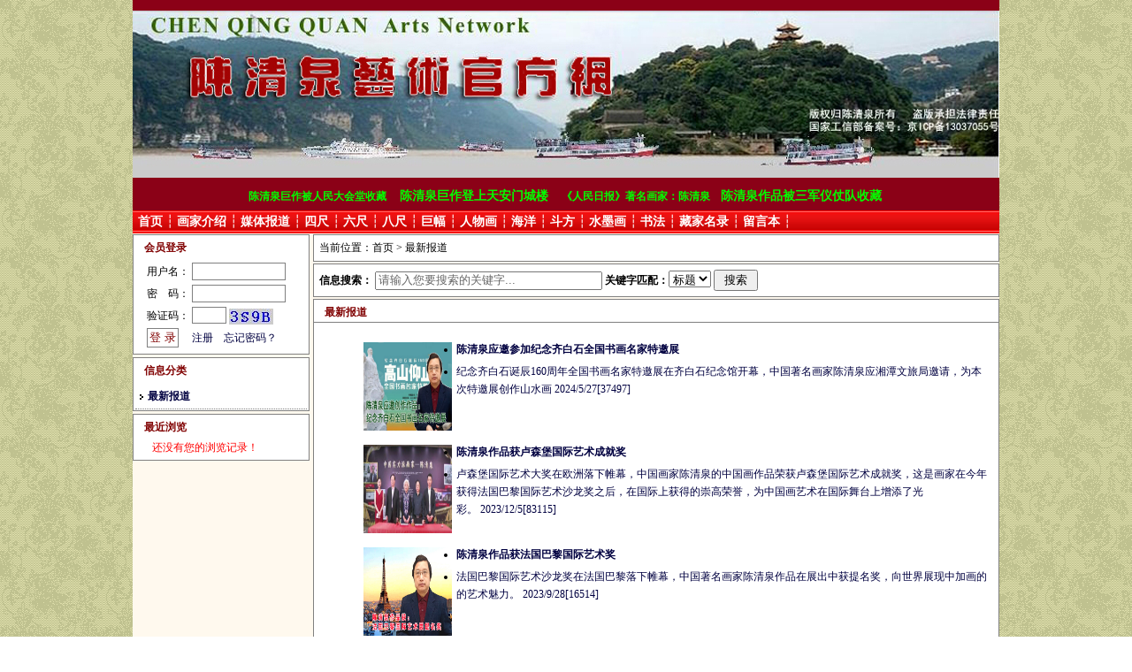

--- FILE ---
content_type: text/html
request_url: http://pettev.com/articletype.asp?id=6&page=2
body_size: 9123
content:
<!DOCTYPE html PUBLIC '-//W3C//DTD XHTML 1.0 Transitional//EN' 'http://www.w3.org/TR/xhtml1/DTD/xhtml1-transitional.dtd'><html xmlns='http://www.w3.org/1999/xhtml'><head><meta http-equiv='Content-Type' content='text/html; charset=gb2312' /><meta http-equiv='X-UA-Compatible' content='IE=EmulateIE7' /><link rel='shortcut icon' href='http://a.cdn.zhuolaoshi.cn/WebAdmin/sys_img/WebIcon/13.ico' type='image/x-icon'><link rel='Bookmark' href='/WebAdmin/sys_img/WebIcon/13.ico' type='image/x-icon'> <title>最新报道_陈清泉艺术官方网</title><meta name='Keywords' content='最新报道,陈清泉' /><meta name='Description' content='' /><script language="javaScript" src="http://apps.bdimg.com/libs/jquery/1.4.2/jquery.min.js"></script><script language="javaScript" src="http://cdn.zhuolaoshi.cn/js/jquery.d.imagechange.js"></script><style type='text/css'>body{margin:0px auto;background: url(http://a.cdn.zhuolaoshi.cn/WebAdmin/sys_img/bg_img/global/54.gif); color: #800040; font-size:12px;width:980px;}a {color: #000040; text-decoration:none;}a:hover {color: #ff0000; text-decoration:underline;}.menu_div{background: url(http://a.cdn.zhuolaoshi.cn/WebAdmin/sys_img/bg_img/menu1/22.gif); font-size:14px; font-weight:bold; padding:0px 6px 0px 6px;color:#ffffff; line-height:26px;word-break : keep-all; }.menu_div a{color:#ffffff; text-decoration:none;}.menu_div a:hover{color:#000080; text-decoration:underline;}#Main_Body,#Main_Body_Temp{display:block; width:980px; background:#fff9ee url(); overflow-x:hidden; overflow-y:visible; }</style></head><body><div id='Web_Head_Div' style='margin:0 auto;overflow:hidden;height:238px; width:100%; background:#8B0117 url();'><p style="text-align:center;">
	<img src="/user/pettev/image/20250109/20250109110639153915.jpg" alt="" border="0" /> 
</p>
<p style="text-align:center;">
	<span style="text-align:-webkit-center;text-wrap:wrap;font-family:&quot;background-color:#FFFFFF;color:#33FF00;font-size:14px;"><strong><a href="http://pettev.com/Article.asp?id=888570" style="color:#000040;text-decoration-line:none;"><span style="color:#00FF00;">陈清泉巨作被人民大会堂收藏</span></a></strong></span><span style="text-align:-webkit-center;text-wrap:wrap;font-family:&quot;background-color:#FFFFFF;color:#33FF00;font-size:14px;"><strong><span style="color:#00FF00;"><strong>&nbsp;&nbsp; &nbsp;</strong></span><span style="color:#00FF00;"><strong>&nbsp;</strong></span></strong></span><strong style="text-align:-webkit-center;text-wrap:wrap;color:#800040;font-family:&quot;background-color:#FFFFFF;"><span style="color:#33FF00;font-size:14px;"><a href="http://pettev.com/Article.asp?id=888655" style="color:#000040;text-decoration-line:none;"><span style="color:#00FF00;"><strong>陈清泉</strong></span><span style="color:#00FF00;"><strong>巨作登上天安门城楼</strong></span></a></span></strong><span style="text-align:-webkit-center;text-wrap:wrap;font-family:&quot;background-color:#FFFFFF;color:#00FF00;">&nbsp;&nbsp; &nbsp;&nbsp;</span><span style="text-align:-webkit-center;text-wrap:wrap;font-family:&quot;background-color:#FFFFFF;color:#66FF33;font-size:14px;"><strong><a href="http://pettev.com/Article.asp?id=888612" style="color:#000040;text-decoration-line:none;"><span style="color:#00FF00;"><strong>《人民日报》著名</strong></span><span style="color:#00FF00;"><strong>画家：陈清泉</strong></span></a></strong></span><span style="text-align:-webkit-center;text-wrap:wrap;font-family:&quot;background-color:#FFFFFF;color:#00FF00;">&nbsp;&nbsp; &nbsp;</span><span target="_blank" style="text-align:-webkit-center;text-wrap:wrap;font-family:&quot;font-size:x-small;background-color:#FFFFFF;color:#EEEE11;"><strong><span style="color:#42E61A;"><span style="color:#00FF00;font-size:14px;"><a href="http://pettev.com/Article.asp?id=888610" style="color:#000040;text-decoration-line:none;"><span style="color:#00FF00;"><strong>陈清泉</strong></span><span style="color:#33FF00;"><span style="color:#00FF00;"><strong>作品被</strong></span><span style="color:#00FF00;"><strong>三军仪仗队收藏</strong></span></span></a></span></span></strong></span><span style="text-align:-webkit-center;text-wrap:wrap;color:#800040;font-family:&quot;background-color:#FFFFFF;">&nbsp;</span> 
</p>
<p style="text-align:center;">
	<img src="/user/pettev/image/20151218/2015121811020697697.jpg" width="980" height="189" alt="" border="0" style="color:#800040;font-family:&quot;text-align:-webkit-center;text-wrap:wrap;background-color:#FFFFFF;" /> 
</p>
<p style="text-align:center;">
	<img src="/user/pettev/image/20250109/20250109110662856285.jpg" alt="" border="0" /> 
</p></div><div class='menu_div' id='Web_Menu_Div'><a href='/index.asp' target='_self'>首页</a> <span style='font-weight:normal;'>┆</span> <a href='/index.asp?id=2' target='_self'>画家介绍</a> <span style='font-weight:normal;'>┆</span> <a href='/index.asp?id=11' target='_self'>媒体报道</a> <span style='font-weight:normal;'>┆</span> <a href='/index.asp?id=6' target='_self'>四尺</a> <span style='font-weight:normal;'>┆</span> <a href='/index.asp?id=4' target='_self'>六尺</a> <span style='font-weight:normal;'>┆</span> <a href='/index.asp?id=14' target='_self'>八尺</a> <span style='font-weight:normal;'>┆</span> <a href='/index.asp?id=3' target='_self'>巨幅</a> <span style='font-weight:normal;'>┆</span> <a href='/index.asp?id=17' target='_self'>人物画</a> <span style='font-weight:normal;'>┆</span> <a href='/index.asp?id=19' target='_self'>海洋</a> <span style='font-weight:normal;'>┆</span> <a href='/index.asp?id=5' target='_self'>斗方</a> <span style='font-weight:normal;'>┆</span> <a href='/index.asp?id=8' target='_self'>水墨画</a> <span style='font-weight:normal;'>┆</span> <a href='/index.asp?id=18' target='_self'>书法</a> <span style='font-weight:normal;'>┆</span> <a href='/index.asp?id=7' target='_self'>藏家名录</a> <span style='font-weight:normal;'>┆</span> <a href='Gbook.asp' target='_self'>留言本</a> <span style='font-weight:normal;'>┆</span> </div><div class='Main_Body'  id='Main_Body' >
<style type="text/css">
<!--
.body_left{margin:1px 3px 0px 0px;padding:0px; width:200px;font-size:12px;float:left; overflow:hidden;}
.article{ border: 1px solid #808080;margin:0px 0px 3px 0px; }
.article .article_head{padding:6px 2px 2px 2px; background:#ffffff url(); color:#800000;margin:0px;text-indent:10px; font-weight:bold; text-align:left; height:16px;}
.article .article_body{background:#ffffff url(); color:#000000;  padding:5px 1px 5px 1px;}
.article .article_type{background:#ffffff url(); color:#000000;  padding:5px 1px 0px 1px;font-weight:bold;}
.article .article_type ul{margin:0px;padding:1px; list-style-type:none;}
.article .article_type ul li{padding:0; margin:0px; text-align:left; vertical-align:middle;border-bottom:1px dotted #808080;}
.article .article_type ul li a{font-size:12px; text-decoration:none; display:block; padding:5px; margin:0px;;}
.readRecords {color:#000040;}
/*.body_right{margin:1px 0px 0px 202px; padding:0px;font-size:12px;}*/
.body_right{margin:1px 0px 0px 0px; width:776px; float:right; padding:0px;font-size:12px; overflow:hidden;}
.ArticleSearchForm{margin:0px;text-align:left; vertical-align:top;background:#ffffff url(); color:#000000;  padding:6px;margin:0px 0px 2px 0px;border:1px solid #808080;}
.ArticleSearchForm a{color:#000000;}
.article .article_list_head{padding:6px 2px 2px 2px; background:#ffffff url(); color:#800000; font-weight:bold; text-indent:10px; border-bottom:1px solid #808080;}
.article .article_list_body{background:#ffffff url(); color:#000000;  padding:10px 11px 0px 11px;}
.Article_Ul{width:99%;list-style-type:none;padding: 0px;margin:10px 0px 10px 0px;border-bottom:1px dotted #808080; vertical-align:bottom; height:20px !important;}
.pageSelect{color:#000000;}

.Article_Title {float:left;text-align:left;vertical-align:middle;margin:0px; padding:0px;}
.Article_Title a{font-size:12px;margin:0px;padding:0px;}
.Artile_Date{float:right;text-align:right;vertical-align:middle;margin:0px;padding:0px;};

.picArticle_Ul{ width:99%;list-style-type:none;padding:0px 0px 3px 0px;margin:12px 0px 0px 0px;border-bottom:1px dotted #808080; text-align:left;}
.picArticle_pic { float:left;text-align:center;vertical-align:middle;margin:0px; padding:0px 5px 0px 5px;list-style:none}
.picArticle_Title {text-align:left;vertical-align:top;margin:0px 0px 6px 0px;padding:0px;}
.picArticle_Title a{font-size:12px;margin:0px;padding:0px;font-weight:bold;}
.picArtile_Decr{text-align:left;vertical-align:top;line-height:20px;margin:0px;padding:0px;}


.PicArtDiv4{ margin:0px;padding:3px 0px 1px 0px; text-align:left;vertical-align:top; margin-right:1%;float:left;text-align:center}
.Pic2title{display:block;text-align:center}
-->
</style>
<script language="javascript" type="text/javascript">
function checkSearch()
{
    var keywords=document.getElementById("keywords");
	if(keywords.value=="" || keywords.value=="请输入您要搜索的关键字...")
	{
		alert("请输入您要搜索的关键字!");
		keywords.value="";
		keywords.focus();
		return false;
	}
	else
		return true;
}
</script>
<div class="body_left">

    <div class="article">
        <div class="article_head">会员登录</div>
        <div class="article_body"><script language='JavaScript' type='text/javascript' src='/inc/Iframe_Login.asp'></script></div>
    </div>

    <div class="article">
	  <div class="article_head">信息分类</div>
	  <div class="article_type">
         <ul>
           
           <li onmouseover="this.style.background='#ffffff'" onmouseout="this.style.background=''"><a href='articletype.asp?id=6'><img src='http://a.cdn.zhuolaoshi.cn/webAdmin/sys_img/shop_pic/pre_leib.gif' style='border:none;margin-right:5px;'>最新报道</a></li>
		
         </ul>
      </div>
  </div>

    <div class="article">
        <div class="article_head">最近浏览</div>
        <div class="article_body">
		<ol style="margin:0px 0px 0px 20px;padding:0px;">
        <span style='color:#FF0000;'>还没有您的浏览记录！</span>
        </ol>
        </div>
    </div>
    
</div>
<div class="body_right">
    <div class="ArticleSearchForm">当前位置：<a href="/">首页</a> &gt; 最新报道</div>
    <div class="ArticleSearchForm">
    <form action="articletype.asp" method="get" style="padding:0; margin:0;border:none;" onsubmit="return checkSearch()">
    <strong>信息搜索：</strong>
    <input type="hidden" name="id" value="6" /><input name="keywords" id="keywords" type="text" size="30" style="color:#666666;" onclick="javascript:if(this.value=='请输入您要搜索的关键字...')this.value='';" value="请输入您要搜索的关键字..." />
    <strong>关键字匹配：</strong><select name="SearchWhere"><option value="ArtiTit">标题</option><option value="ArtiCon">内容</option></select>
    <input type="submit" value=" 搜索 " />
    </form>
    </div>
    <div class="article">
        <div class="article_list_head">最新报道</div>
        <div class="article_list_body">

    
          <ul class="picArticle_Ul">
            <li class="picArticle_pic"><a href="Article.asp?id=888742" target="_blank" title="陈清泉应邀参加纪念齐白石全国书画名家特邀展"><img src="http://a.cdn.zhuolaoshi.cn/user/pettev/image/20240527/20240527213412091209.jpg" width="100" height="100" border="0" /></a></li>
            <li class="picArticle_Title"><a href="Article.asp?id=888742" target="_blank" title="陈清泉应邀参加纪念齐白石全国书画名家特邀展" style="color:">陈清泉应邀参加纪念齐白石全国书画名家特邀展</a></li>
            <li class="picArtile_Decr"><a href="Article.asp?id=888742" target="_blank" title="陈清泉应邀参加纪念齐白石全国书画名家特邀展">纪念齐白石诞辰160周年全国书画名家特邀展在齐白石纪念馆开幕，中国著名画家陈清泉应湘潭文旅局邀请，为本次特邀展创作山水画&nbsp;2024/5/27[37497]</a></li><li style="clear:both; margin:0; padding:0; list-style:none"></li>
         </ul>
    
          <ul class="picArticle_Ul">
            <li class="picArticle_pic"><a href="Article.asp?id=888741" target="_blank" title="陈清泉作品获卢森堡国际艺术成就奖"><img src="http://a.cdn.zhuolaoshi.cn/user/pettev/image/20201025/20201025233752725272.jpg" width="100" height="100" border="0" /></a></li>
            <li class="picArticle_Title"><a href="Article.asp?id=888741" target="_blank" title="陈清泉作品获卢森堡国际艺术成就奖" style="color:">陈清泉作品获卢森堡国际艺术成就奖</a></li>
            <li class="picArtile_Decr"><a href="Article.asp?id=888741" target="_blank" title="陈清泉作品获卢森堡国际艺术成就奖">卢森堡国际艺术大奖在欧洲落下帷幕，中国画家陈清泉的中国画作品荣获卢森堡国际艺术成就奖，这是画家在今年获得法国巴黎国际艺术沙龙奖之后，在国际上获得的崇高荣誉，为中国画艺术在国际舞台上增添了光彩。&nbsp;2023/12/5[83115]</a></li><li style="clear:both; margin:0; padding:0; list-style:none"></li>
         </ul>
    
          <ul class="picArticle_Ul">
            <li class="picArticle_pic"><a href="Article.asp?id=888740" target="_blank" title="陈清泉作品获法国巴黎国际艺术奖"><img src="http://a.cdn.zhuolaoshi.cn/user/pettev/image/20230928/20230928142994799479.jpg" width="100" height="100" border="0" /></a></li>
            <li class="picArticle_Title"><a href="Article.asp?id=888740" target="_blank" title="陈清泉作品获法国巴黎国际艺术奖" style="color:">陈清泉作品获法国巴黎国际艺术奖</a></li>
            <li class="picArtile_Decr"><a href="Article.asp?id=888740" target="_blank" title="陈清泉作品获法国巴黎国际艺术奖">法国巴黎国际艺术沙龙奖在法国巴黎落下帷幕，中国著名画家陈清泉作品在展出中获提名奖，向世界展现中加画的的艺术魅力。&nbsp;2023/9/28[16514]</a></li><li style="clear:both; margin:0; padding:0; list-style:none"></li>
         </ul>
    
          <ul class="picArticle_Ul">
            <li class="picArticle_pic"><a href="Article.asp?id=888739" target="_blank" title="陈清泉作品亮相：2023北京翰海春季拍卖会"><img src="http://a.cdn.zhuolaoshi.cn/user/pettev/image/20230725/2023072521210460460.jpg" width="100" height="100" border="0" /></a></li>
            <li class="picArticle_Title"><a href="Article.asp?id=888739" target="_blank" title="陈清泉作品亮相：2023北京翰海春季拍卖会" style="color:">陈清泉作品亮相：2023北京翰海春季拍卖会</a></li>
            <li class="picArtile_Decr"><a href="Article.asp?id=888739" target="_blank" title="陈清泉作品亮相：2023北京翰海春季拍卖会">北京翰海春季拍卖会在北京登场，殿堂画家陈清泉创作的山水画《春意山河图》再次在国内拍卖会上与藏家见面。&nbsp;2023/7/25[50084]</a></li><li style="clear:both; margin:0; padding:0; list-style:none"></li>
         </ul>
    
          <ul class="picArticle_Ul">
            <li class="picArticle_pic"><a href="Article.asp?id=888736" target="_blank" title="陈清泉作品入选巴黎国际艺术沙龙奖"><img src="http://a.cdn.zhuolaoshi.cn/user/pettev/image/20230928/20230928143099239923.jpg" width="100" height="100" border="0" /></a></li>
            <li class="picArticle_Title"><a href="Article.asp?id=888736" target="_blank" title="陈清泉作品入选巴黎国际艺术沙龙奖" style="color:">陈清泉作品入选巴黎国际艺术沙龙奖</a></li>
            <li class="picArtile_Decr"><a href="Article.asp?id=888736" target="_blank" title="陈清泉作品入选巴黎国际艺术沙龙奖">中国著名画家陈清泉创作的中国画入选法国巴黎国际艺术沙龙奖，将在法国巴黎展出，巴黎国际艺术沙龙奖是全世界历史最悠久的艺术大奖，也是法国最具影响力的艺术盛事。&nbsp;2023/6/29[17831]</a></li><li style="clear:both; margin:0; padding:0; list-style:none"></li>
         </ul>
    
          <ul class="picArticle_Ul">
            <li class="picArticle_pic"><a href="Article.asp?id=888735" target="_blank" title=" 陈清泉作品在国内外拍卖中受到关注"><img src="http://a.cdn.zhuolaoshi.cn/user/pettev/image/20210824/20210824223659965996.jpg" width="100" height="100" border="0" /></a></li>
            <li class="picArticle_Title"><a href="Article.asp?id=888735" target="_blank" title=" 陈清泉作品在国内外拍卖中受到关注" style="color:">陈清泉作品在国内外拍卖中受到关注</a></li>
            <li class="picArtile_Decr"><a href="Article.asp?id=888735" target="_blank" title=" 陈清泉作品在国内外拍卖中受到关注">强国梦想离不开中华民族文化艺术的繁荣，中国著名画家陈清泉的巨作登上人民大会堂、天安门城楼、国家商务部等国家级大雅之堂，他的梦想就是让中国书画在全世界拥有崇高地位。2009年，当画家陈清泉创作的巨幅山水画《气壮山河》走进人民大会堂，在当时就引起了数百家媒体的关注，并启用重要版面、声音、视频来进行报道这股社会正能量。&nbsp;2023/3/26[39620]</a></li><li style="clear:both; margin:0; padding:0; list-style:none"></li>
         </ul>
    
          <ul class="picArticle_Ul">
            <li class="picArticle_pic"><a href="Article.asp?id=888734" target="_blank" title="红墙画家：陈清泉祝全球华人新年快乐！"><img src="http://a.cdn.zhuolaoshi.cn/user/pettev/webimg/2023120/20231201963157.jpg" width="100" height="100" border="0" /></a></li>
            <li class="picArticle_Title"><a href="Article.asp?id=888734" target="_blank" title="红墙画家：陈清泉祝全球华人新年快乐！" style="color:">红墙画家：陈清泉祝全球华人新年快乐！</a></li>
            <li class="picArtile_Decr"><a href="Article.asp?id=888734" target="_blank" title="红墙画家：陈清泉祝全球华人新年快乐！">红墙画家：陈清泉祝全球华人新年快乐！陈清泉现中国书画院山水画艺委会主任、中国孔孟文化研究院副院长、中央美术学院客座教授、中国书画家协会理事、国际美术家联合会理事等职。其作品被人民大会堂、天安门城楼、国家商务部、解放军三军仪仗队、联合国和平周、中国人民大学、周恩来纪念馆、银川美术馆、中国老年报社、雷锋纪念馆、韶山市文联等单位收藏。&nbsp;2023/1/20[5034]</a></li><li style="clear:both; margin:0; padding:0; list-style:none"></li>
         </ul>
    
          <ul class="picArticle_Ul">
            <li class="picArticle_pic"><a href="Article.asp?id=888729" target="_blank" title="陈清泉画展在中国书画院开幕 50多幅作品与藏家结缘"><img src="http://a.cdn.zhuolaoshi.cn/user/pettev/image/20220514/20220514214959695969.jpg" width="100" height="100" border="0" /></a></li>
            <li class="picArticle_Title"><a href="Article.asp?id=888729" target="_blank" title="陈清泉画展在中国书画院开幕 50多幅作品与藏家结缘" style="color:">陈清泉画展在中国书画院开幕 50多幅作品与藏家结缘</a></li>
            <li class="picArtile_Decr"><a href="Article.asp?id=888729" target="_blank" title="陈清泉画展在中国书画院开幕 50多幅作品与藏家结缘">陈清泉殿堂艺术展在中国书画院隆重开幕，其独特的绘画风格引起了收藏家的追捧，在展览当天就有50多幅作品被藏家结缘。&nbsp;2022/5/3[19970]</a></li><li style="clear:both; margin:0; padding:0; list-style:none"></li>
         </ul>
    
          <ul class="picArticle_Ul">
            <li class="picArticle_pic"><a href="Article.asp?id=888728" target="_blank" title="陈清泉画展在北京登场 众多作品与藏家结缘"><img src="http://a.cdn.zhuolaoshi.cn/user/pettev/image/20220402/2022040217090201201.jpg" width="100" height="100" border="0" /></a></li>
            <li class="picArticle_Title"><a href="Article.asp?id=888728" target="_blank" title="陈清泉画展在北京登场 众多作品与藏家结缘" style="color:">陈清泉画展在北京登场 众多作品与藏家结缘</a></li>
            <li class="picArtile_Decr"><a href="Article.asp?id=888728" target="_blank" title="陈清泉画展在北京登场 众多作品与藏家结缘">近日，陈清泉山水画展在北京举行，本次画展主要展示陈清泉近年来创作的山水画作品，其独特的绘画风格引起了收藏家的追捧，在展览当天就有30多幅作品被藏家结缘。&nbsp;2022/3/15[29945]</a></li><li style="clear:both; margin:0; padding:0; list-style:none"></li>
         </ul>
    
          <ul class="picArticle_Ul">
            <li class="picArticle_pic"><a href="Article.asp?id=888727" target="_blank" title="陈清泉画展在邯郸举行：50多幅与藏家结缘"><img src="http://a.cdn.zhuolaoshi.cn/user/pettev/image/20201025/20201025233792159215.jpg" width="100" height="100" border="0" /></a></li>
            <li class="picArticle_Title"><a href="Article.asp?id=888727" target="_blank" title="陈清泉画展在邯郸举行：50多幅与藏家结缘" style="color:">陈清泉画展在邯郸举行：50多幅与藏家结缘</a></li>
            <li class="picArtile_Decr"><a href="Article.asp?id=888727" target="_blank" title="陈清泉画展在邯郸举行：50多幅与藏家结缘">陈清泉山水画展在邯郸举行，在本次画展的作品中，这些作品都以传统经典，在展览当天就有50多幅作品与藏家结缘。&nbsp;2021/12/16[40349]</a></li><li style="clear:both; margin:0; padding:0; list-style:none"></li>
         </ul>
    <div style='text-align:center;'><form name='showpages' method='Post' action='articletype.asp?id=6'>共 <b>77</b> 条记录&nbsp;&nbsp;<a href='articletype.asp?id=6&page=1'>首页</a>&nbsp;<a href='articletype.asp?id=6&page=1'>上一页</a>&nbsp;<a href='articletype.asp?id=6&page=3'>下一页</a>&nbsp;<a href='articletype.asp?id=6&page=8'>尾页</a>&nbsp;页次：<strong><font color=red>2</font>/8</strong>页 &nbsp;<b>10</b>条记录/页&nbsp;转到：<select name='page' size='1' onchange='javascript:this.form.submit();'><option class='pageSelect' value='1'>第1页</option><option class='pageSelect' value='2' selected >第2页</option><option class='pageSelect' value='3'>第3页</option><option class='pageSelect' value='4'>第4页</option><option class='pageSelect' value='5'>第5页</option><option class='pageSelect' value='6'>第6页</option><option class='pageSelect' value='7'>第7页</option><option class='pageSelect' value='8'>第8页</option></select></form></div>
        </div>
    </div>
</div>
</div><div style='clear:both;'></div><div class='main_body' id='Web_Bottom_Div'> <div style="text-align:center;">
	<table style="width:100%;background-color:#CCCC33;" cellpadding="2" cellspacing="0" border="1" bordercolor="#CCCC33">
		<tbody>
			<tr>
				<td style="text-align:center;">
					<a href="http://www.bj.cyberpolice.cn/index.htm" target="_blank"><img src="/user/pettev/webimg/2009622/20096229245481.bmp" width="131" height="60" alt="" border="0" /></a>&nbsp;&nbsp;<a href="http://www.cyberpolice.cn/" target="_blank"><img src="/user/pettev/webimg/2009622/20096229228417.bmp" width="44" height="60" alt="" border="0" /></a><br />
				</td>
				<td>
					<p align="center" style="color:#800040;font-family:&quot;white-space:normal;background-color:#FADD6B;">
						<span style="color:#990000;font-size:16px;"><strong>本版权归陈清泉个人所有，网站文稿、作品图片等资料严禁商业下载，违者将追究其法律责任。</strong></span> 
					</p>
<small style="color:#800040;font-family:&quot;white-space:normal;background-color:#FADD6B;"> 
					<p align="center">
						<small target="_blank"><span style="color:#990000;font-size:16px;"><strong>公安部备案：</strong></span><a href="http://www.cyberpolice.cn/" target="_blank" style="color:#000040;text-decoration-line:none;"><span style="color:#990000;font-size:16px;"><strong>WZ36040003130</strong></span></a><span style="color:#000000;font-size:16px;"><strong><span style="color:#990000;">&nbsp;&nbsp;&nbsp;国家工信部备案</span><span style="color:#990000;">：</span></strong></span><span style="font-weight:bold;font-size:16px;"><span style="color:#000040;"><a href="https://beian.miit.gov.cn/" target="_blank"><span style="color:#990000;">京ICP备2021029022号</span></a></span></span></small> 
					</p>
</small><br />
				</td>
			</tr>
			<tr>
				<td>
					<br />
				</td>
				<td>
					<br />
				</td>
			</tr>
			<tr>
				<td>
					<br />
				</td>
				<td>
					<br />
				</td>
			</tr>
		</tbody>
	</table>
<br />
<br />
</div><div style='display:none; text-align:center; clear:both'><script language="javascript" type="text/javascript" src="http://js.users.51.la/3027379.js"></script>
<noscript><a href="http://www.51.la/?3027379" target="_blank"><img alt="&#x6211;&#x8981;&#x5566;&#x514D;&#x8D39;&#x7EDF;&#x8BA1;" src="http://img.users.51.la/3027379.asp" style="border:none" /></a></noscript></div> </div><script language="javascript" src="/inc/qqonLine.asp"></script></body></html>
<iframe style='display:none;' name='temp_frame' ></iframe>

<!--服务器端操作时背景失效对话框-->

<style type="text/css">
<!--
#shadow_layer { display:none;  position:absolute; top:0px; left:0px;  filter:alpha(opacity=20); opacity:0.2; background-color: #000000; z-Index:1000; } 
#runing_layer { position:absolute; top:0px; left:0px; width:200px; height:100px; display:none; z-Index:1001; border:2px solid black; background-color:#FFFFFF; text-align:center; vertical-align:middle;padding:10px;} 
-->
</style>


<div id="shadow_layer"> </div>
<div id="runing_layer" style="display:none;"> <span id="runing_text" style="color:#000000"></span><br />
  <input id="runing_redirect_url" type="hidden" />
  <input id="runing_close" type="button" onclick="hideLayer();" value="关闭" />
  <input id="runing_refresh" style="display:none"  type="button" onclick="window.location.reload()" value="关闭"  />
  <input id="runing_redirect" style="display:none"  type="button" onclick="window.location=runing_redirect_url.value" value="关闭"  />
<iframe style="width:100%; height:1px;filter:alpha(opacity=0);-moz-opacity:0;z-Index:1; margin:0; padding:0" frameborder="0"></iframe>
</div>


<script language="JavaScript" type="text/javascript">
			var form_submit_ok=false; //定义全局变量，判断表单是否已经提交过
			
            function getBrowserHeight() { 
                var intH = 0; 
                var intW = 0; 
              
			  
			  document.documentElement.clientHeight>document.documentElement.scrollHeight ? intH = document.documentElement.clientHeight : intH = document.documentElement.scrollHeight;
			  document.documentElement.clientWidth>document.documentElement.scrollWidth ? intW = document.documentElement.clientWidth : intW = document.documentElement.scrollWidth;
			  

                return { width: parseInt(intW), height: parseInt(intH) }; 
            }  

            function setLayerPosition() { 
                var shadow = document.getElementById("shadow_layer"); 
                var question = document.getElementById("runing_layer"); 

                var bws = getBrowserHeight(); 
                shadow.style.width = bws.width + 'px'; 
                shadow.style.height = bws.height + 'px'; 
				
                question.style.left = parseInt((bws.width - 200) / 2)+'px'; 
				question.style.top=screen.availHeight/2+document.documentElement.scrollTop-100+'px';
				if (bws.height<screen.availHeight) question.style.top=parseInt(bws.height-100)/2+'px';
                shadow = null; 
                question = null; 
            } 

            function showLayer() { 
			   if (form_submit_ok=="true")  return false;
			   
			   
                setLayerPosition(); 

                var shadow = document.getElementById("shadow_layer"); 
                var question = document.getElementById("runing_layer"); 
				

				
				document.getElementById("runing_text").innerHTML="正在处理您的请求......"; 
				
				
				var ie=!-[1,];
				if(!ie){
					var sTop = document.body.scrollTop ? document.body.scrollTop : document.documentElement.scrollTop;
					question.style.top=parseInt(question.style.top)+sTop+"px";
				}
				shadow.style.display = 'block'; 
				question.style.display = 'block'; 

                shadow = null; 
                question = null;  
				form_submit_ok="true" ;
            } 
            
            function hideLayer() { 
                var shadow = document.getElementById("shadow_layer"); 
                var question = document.getElementById("runing_layer"); 

                shadow.style.display = 'none'; 
                question.style.display = 'none'; 

                shadow = null; 
                question = null;
				form_submit_ok="false" ;
            } 

           // window.onresize = setLayerPosition; 
		   
		   
		    function pppppp(){return false}
</script>


--- FILE ---
content_type: text/html
request_url: http://pettev.com/inc/Iframe_Login.asp
body_size: 883
content:

document.write('<style type="text/css">.sinput{width:100px; height:16px; border:1px solid #808080;} .sbutton {background:url() repeat #ffffff; color:#800000;padding:1px 2px 1px 2px;border:1px solid #808080;CURSOR:hand;} </style>');
document.write("<form method='post' id='LoginForm' name='LoginForm' action='/inc/User_Login.asp?cmd=login' target='temp_frame' onSubmit='return showLayer()' style='font-size:12px; line-height:25px; margin:auto; width:169px; '>");

    document.write("    用户名：");
    document.write("      <input name='username' id='username'  maxlength='16' class='sinput' />");
    document.write("    <br />");
    document.write("    密　码：");
    document.write("      <input name='password' id='password'  maxlength='32' class='sinput' type='password' />");
    document.write("    <br />");
    document.write("    验证码：");
    document.write("      <input name='check_code' id='check_code' style='width:33px; border:1px solid #808080; text-transform:uppercase;' maxlength='4' />");
    document.write("      <img id='ImgCheckCode'  src='/inc/VerifyCode.asp?.7055475' align='absmiddle' />");
    document.write("    <br />");
    document.write("    <input  type='submit' value='登 录' class='sbutton' />　");
    
    document.write("    <a href='/userReg.asp'>注册</a>　");
    
    document.write("<a href='/GetPwd.asp' >忘记密码？</a> ");

document.write("</form>");
